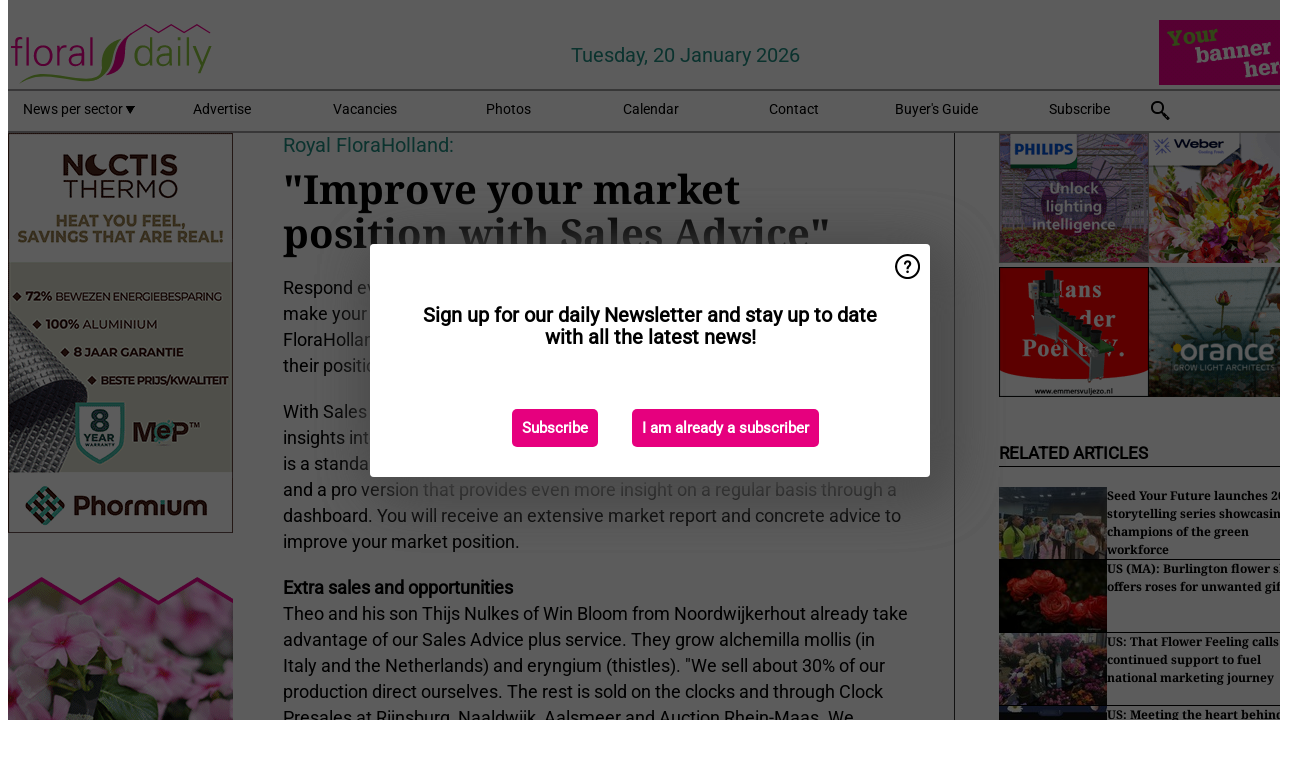

--- FILE ---
content_type: text/html; charset=utf-8
request_url: https://www.floraldaily.com/article/9259201/improve-your-market-position-with-sales-advice/
body_size: 11898
content:

<!DOCTYPE html>
<html lang="en" xmlns:og="http://ogp.me/ns#" xmlns:fb="http://www.facebook.com/2008/fbml">

<head>
    <title>&quot;Improve your market position with Sales Advice&quot;</title>
    <meta name="Description" content="&quot;Improve your market position with Sales Advice&quot;"/>

    
        
<meta charset="utf-8"/>
    <meta name="Analytics" content="UA-16654970-20"/>
    <meta name="Keywords" content="cut flowers, pot plants, cultivation, greenhouse, substrates, fertilizers, energy, crop protection, young plants, breeding, annuals and perennials, tree nursery, packaging, organic, open field, machines, market information, garden center, floristery, events, company news, retail, post harvest, logistics"/>
    <meta name="AnalyticsV4" content="G-V5SWGMBFMK"/>
    <meta name="UseNewWebsiteDesign" content="True"/>
<link rel="icon" type="image/svg+xml" href="/dist/img/fd-com/favicon.svg">
<link rel="icon" type="image/png" href="/dist/img/fd-com/favicon.png">
<link rel="stylesheet" media="screen" href="/dist/fd_com.css?v=jkcBRIDjPxXGxroOhwH9I7l5L64ewCKq0aVDsLS6JTE" />
<link rel="stylesheet" media="screen" href="/dist/styles.css?v=UaHHwoGvzSGOQqkkyMIO23DGWg_v0hHe0R67oyKmO68" />
<link rel="stylesheet" media="print" href="/dist/print.css?v=CPGkEhT1Bbxu5cliLRG5hUg28JovFGATsNQ9DcFmp1o" />


    <script async src="https://www.googletagmanager.com/gtag/js?id=G-V5SWGMBFMK"></script>
    <script type="text/javascript">
        window.dataLayer = window.dataLayer || [];

        processUserQueryParams();
        const cookies = getCookies();

        gtag('js', new Date());
        gtag('config', 'G-V5SWGMBFMK', {
            cookie_flags: 'Secure;SameSite=None',
            user_id: cookies['u'],
            user_properties: {
                custom_user_id: cookies['u'],
                sector_id: cookies['s'],
            },
        });

        function gtag() {
            window.dataLayer.push(arguments);
        }

        function getCookies() {
            return Object.fromEntries(document.cookie.split('; ').map(value => value.split(/=(.*)/s).map(decodeURIComponent)))
        }

        function processUserQueryParams() {
            const userId = parseInt(popQueryParamFromLocation('u'), 10);
            if (userId) setUserParamCookie('u', userId);

            const sectorId = parseInt(popQueryParamFromLocation('s'), 10);
            if (sectorId) setUserParamCookie('s', sectorId);
        }

        function setUserParamCookie(name, value) {
            document.cookie = `${name}=${value}; SameSite=None; Secure; path=/; max-age=604800`;
        }

        function popQueryParamFromLocation(name) {
            const {queryParams, hash} = parseQueryAndHash();

            const queryParam = queryParams.get(name);
            queryParams.delete(name);
            const url = createUrl(window.location.pathname, queryParams, hash);

            window.history.replaceState({}, document.title, url);

            return queryParam;
        }

        function parseQueryAndHash() {
            const sanitizedQueryAndHash = (window.location.search + window.location.hash)
                .replace(/[a-zA-Z]+=###[A-Z]+###/g, '')
                .split('#');

            return {
                queryParams: new URLSearchParams(sanitizedQueryAndHash[0]),
                hash: sanitizedQueryAndHash[1] ? '#' + sanitizedQueryAndHash[1] : ''
            };
        }

        function createUrl(path, queryParams, hash) {
            const queryString = queryParams.toString() ? "?" + queryParams.toString() : "";
            return path + queryString + hash;
        }
    </script>





    <script type="text/javascript">
        !(function (cfg){function e(){cfg.onInit&&cfg.onInit(n)}var x,w,D,t,E,n,C=window,O=document,b=C.location,q="script",I="ingestionendpoint",L="disableExceptionTracking",j="ai.device.";"instrumentationKey"[x="toLowerCase"](),w="crossOrigin",D="POST",t="appInsightsSDK",E=cfg.name||"appInsights",(cfg.name||C[t])&&(C[t]=E),n=C[E]||function(g){var f=!1,m=!1,h={initialize:!0,queue:[],sv:"8",version:2,config:g};function v(e,t){var n={},i="Browser";function a(e){e=""+e;return 1===e.length?"0"+e:e}return n[j+"id"]=i[x](),n[j+"type"]=i,n["ai.operation.name"]=b&&b.pathname||"_unknown_",n["ai.internal.sdkVersion"]="javascript:snippet_"+(h.sv||h.version),{time:(i=new Date).getUTCFullYear()+"-"+a(1+i.getUTCMonth())+"-"+a(i.getUTCDate())+"T"+a(i.getUTCHours())+":"+a(i.getUTCMinutes())+":"+a(i.getUTCSeconds())+"."+(i.getUTCMilliseconds()/1e3).toFixed(3).slice(2,5)+"Z",iKey:e,name:"Microsoft.ApplicationInsights."+e.replace(/-/g,"")+"."+t,sampleRate:100,tags:n,data:{baseData:{ver:2}},ver:undefined,seq:"1",aiDataContract:undefined}}var n,i,t,a,y=-1,T=0,S=["js.monitor.azure.com","js.cdn.applicationinsights.io","js.cdn.monitor.azure.com","js0.cdn.applicationinsights.io","js0.cdn.monitor.azure.com","js2.cdn.applicationinsights.io","js2.cdn.monitor.azure.com","az416426.vo.msecnd.net"],o=g.url||cfg.src,r=function(){return s(o,null)};function s(d,t){if((n=navigator)&&(~(n=(n.userAgent||"").toLowerCase()).indexOf("msie")||~n.indexOf("trident/"))&&~d.indexOf("ai.3")&&(d=d.replace(/(\/)(ai\.3\.)([^\d]*)$/,function(e,t,n){return t+"ai.2"+n})),!1!==cfg.cr)for(var e=0;e<S.length;e++)if(0<d.indexOf(S[e])){y=e;break}var n,i=function(e){var a,t,n,i,o,r,s,c,u,l;h.queue=[],m||(0<=y&&T+1<S.length?(a=(y+T+1)%S.length,p(d.replace(/^(.*\/\/)([\w\.]*)(\/.*)$/,function(e,t,n,i){return t+S[a]+i})),T+=1):(f=m=!0,s=d,!0!==cfg.dle&&(c=(t=function(){var e,t={},n=g.connectionString;if(n)for(var i=n.split(";"),a=0;a<i.length;a++){var o=i[a].split("=");2===o.length&&(t[o[0][x]()]=o[1])}return t[I]||(e=(n=t.endpointsuffix)?t.location:null,t[I]="https://"+(e?e+".":"")+"dc."+(n||"services.visualstudio.com")),t}()).instrumentationkey||g.instrumentationKey||"",t=(t=(t=t[I])&&"/"===t.slice(-1)?t.slice(0,-1):t)?t+"/v2/track":g.endpointUrl,t=g.userOverrideEndpointUrl||t,(n=[]).push((i="SDK LOAD Failure: Failed to load Application Insights SDK script (See stack for details)",o=s,u=t,(l=(r=v(c,"Exception")).data).baseType="ExceptionData",l.baseData.exceptions=[{typeName:"SDKLoadFailed",message:i.replace(/\./g,"-"),hasFullStack:!1,stack:i+"\nSnippet failed to load ["+o+"] -- Telemetry is disabled\nHelp Link: https://go.microsoft.com/fwlink/?linkid=2128109\nHost: "+(b&&b.pathname||"_unknown_")+"\nEndpoint: "+u,parsedStack:[]}],r)),n.push((l=s,i=t,(u=(o=v(c,"Message")).data).baseType="MessageData",(r=u.baseData).message='AI (Internal): 99 message:"'+("SDK LOAD Failure: Failed to load Application Insights SDK script (See stack for details) ("+l+")").replace(/\"/g,"")+'"',r.properties={endpoint:i},o)),s=n,c=t,JSON&&((u=C.fetch)&&!cfg.useXhr?u(c,{method:D,body:JSON.stringify(s),mode:"cors"}):XMLHttpRequest&&((l=new XMLHttpRequest).open(D,c),l.setRequestHeader("Content-type","application/json"),l.send(JSON.stringify(s)))))))},a=function(e,t){m||setTimeout(function(){!t&&h.core||i()},500),f=!1},p=function(e){var n=O.createElement(q),e=(n.src=e,t&&(n.integrity=t),n.setAttribute("data-ai-name",E),cfg[w]);return!e&&""!==e||"undefined"==n[w]||(n[w]=e),n.onload=a,n.onerror=i,n.onreadystatechange=function(e,t){"loaded"!==n.readyState&&"complete"!==n.readyState||a(0,t)},cfg.ld&&cfg.ld<0?O.getElementsByTagName("head")[0].appendChild(n):setTimeout(function(){O.getElementsByTagName(q)[0].parentNode.appendChild(n)},cfg.ld||0),n};p(d)}cfg.sri&&(n=o.match(/^((http[s]?:\/\/.*\/)\w+(\.\d+){1,5})\.(([\w]+\.){0,2}js)$/))&&6===n.length?(d="".concat(n[1],".integrity.json"),i="@".concat(n[4]),l=window.fetch,t=function(e){if(!e.ext||!e.ext[i]||!e.ext[i].file)throw Error("Error Loading JSON response");var t=e.ext[i].integrity||null;s(o=n[2]+e.ext[i].file,t)},l&&!cfg.useXhr?l(d,{method:"GET",mode:"cors"}).then(function(e){return e.json()["catch"](function(){return{}})}).then(t)["catch"](r):XMLHttpRequest&&((a=new XMLHttpRequest).open("GET",d),a.onreadystatechange=function(){if(a.readyState===XMLHttpRequest.DONE)if(200===a.status)try{t(JSON.parse(a.responseText))}catch(e){r()}else r()},a.send())):o&&r();try{h.cookie=O.cookie}catch(k){}function e(e){for(;e.length;)!function(t){h[t]=function(){var e=arguments;f||h.queue.push(function(){h[t].apply(h,e)})}}(e.pop())}var c,u,l="track",d="TrackPage",p="TrackEvent",l=(e([l+"Event",l+"PageView",l+"Exception",l+"Trace",l+"DependencyData",l+"Metric",l+"PageViewPerformance","start"+d,"stop"+d,"start"+p,"stop"+p,"addTelemetryInitializer","setAuthenticatedUserContext","clearAuthenticatedUserContext","flush"]),h.SeverityLevel={Verbose:0,Information:1,Warning:2,Error:3,Critical:4},(g.extensionConfig||{}).ApplicationInsightsAnalytics||{});return!0!==g[L]&&!0!==l[L]&&(e(["_"+(c="onerror")]),u=C[c],C[c]=function(e,t,n,i,a){var o=u&&u(e,t,n,i,a);return!0!==o&&h["_"+c]({message:e,url:t,lineNumber:n,columnNumber:i,error:a,evt:C.event}),o},g.autoExceptionInstrumented=!0),h}(cfg.cfg),(C[E]=n).queue&&0===n.queue.length?(n.queue.push(e),n.trackPageView({})):e();})({
            src: "https://js.monitor.azure.com/scripts/b/ai.3.gbl.min.js",
            crossOrigin: "anonymous", 
            cfg: { 
                connectionString: "InstrumentationKey=ead8f278-3e59-48fa-8465-6896114d0cbc;IngestionEndpoint=https://westeurope-1.in.applicationinsights.azure.com/;LiveEndpoint=https://westeurope.livediagnostics.monitor.azure.com/"
            }
        });
    </script>


    <meta name="shareaholic:site_id" content="5eed3cfb2d87f1869a1e780a8a69260d"/>
    <meta name="shareaholic:app_id" content="33127742"/>
    <script async src="https://cdn.shareaholic.net/assets/pub/shareaholic.js"></script>

<script defer src="//www.google.com/recaptcha/api.js?render=explicit"></script>
<script async src="//platform.twitter.com/widgets.js" charset="utf-8"></script>

<script defer type="text/javascript" src="/dist/app.js?v=npewq5fMFsTQ4VUtsXWitQZgSKeDKuf-IEZkRC3_nkc"></script>
    

    
    
<link rel="canonical" href="https://www.floraldaily.com/article/9259201/improve-your-market-position-with-sales-advice/">

<!-- For Facebook -->
<meta property="og:title" content="&quot;Improve your market position with Sales Advice&quot;"/>
<meta property="og:description" content="Respond even better to the wishes of your customers and consumers. You can make your commercial ambitions reality with the auxiliary services of Royal FloraHolland. The keyword is insight.&#x2026;"/>
    <meta property="og:image" content="https://www.floraldaily.com/remote/https/agfstorage.blob.core.windows.net/misc/FD_com/2020/10/15/sales.jpg?preset=OgImage"/>
    <meta name="thumbnail" content="https://www.floraldaily.com/remote/https/agfstorage.blob.core.windows.net/misc/FD_com/2020/10/15/sales.jpg?preset=OgImage"/>
<meta property="og:type" content="article"/>
<meta property="og:url" content="https://www.floraldaily.com/article/9259201/improve-your-market-position-with-sales-advice/"/>

<!-- For Twitter -->
<meta name="twitter:card" content="summary"/>
<meta name="twitter:title" content="&quot;Improve your market position with Sales Advice&quot;"/>
<meta name="twitter:description" content="Respond even better to the wishes of your customers and consumers. You can make your commercial ambitions reality with the auxiliary services of Royal FloraHolland. The keyword is insight.&#x2026;"/>
    <meta name="twitter:image" content="ImageViewModel { Path = https://agfstorage.blob.core.windows.net/misc/FD_com/2020/10/15/sales.jpg, Photographer = , IsExpired = False, Type = Other }"/>


</head>

<body class="article-page">

    
<style>
.popupContent > p {
    padding-bottom:50px;
    font-size:20px;
    font-weight:bold;
    line-height:110%;
}

.popupContent > a {
    padding:10px;
    margin-left:30px;
    font-size: 15px;
}

.button {
    background: #e6007e;
    padding: 15px;
    text-align: center;
    border-radius: 5px;
    color: white;
    font-weight: bold;
}

.grey_background{
    background:rgba(0,0,0,.4);
    cursor:pointer;
    display:none;
    height:100%;
    position:fixed;
    text-align:center;
    top:0;
    width:100%;
    z-index:10000;
}
.grey_background .helper{
    display:inline-block;
    height:100%;
    vertical-align:middle;
}
.grey_background > div {
    background-color: #fff;
    box-shadow: 10px 10px 60px #555;
    display: inline-block;
    height: auto;
    max-width: 560px;
    min-height: 150px;
    vertical-align: middle;
    width: 60%;
    position: relative;
    border-radius: 4px;
    padding: 40px 5%;
}
.popupCloseButton {
    border-radius: 30px;
    cursor: pointer;
    display: inline-block;
    font-family: arial;
    font-weight: bold;
    position: absolute;
    top: 0px;
    right: 0px;
    font-size: 20px;
    line-height: 30px;
    width: 30px;
    height: 30px;
    text-align: center;
}
.popupCloseButton:hover {
    background-color: #ccc;
}
</style>

<div class="grey_background">
    <span class="helper"></span>
    <div style="padding:0;">
	<img width="25" class="popup-info icss icss-question" src="https://agfstorage.blob.core.windows.net/misc/question-icon-smaller.png" style="float:right;width:25px;padding:10px">
	<div class="popupContent" style="padding:40px;">
        <p>Sign up for our daily Newsletter and stay up to date with all the latest news!</p>
        <a class="yes_subscribe button" href="/subscribe/">Subscribe</a>
        <a class="yes_subscribe button">I am already a subscriber</a>
		<p class="popup-info-text" style="display:none;font-size:13px;color:red;padding:20px 0 0 0;">You are receiving this pop-up because this is the first time you are visiting our site. If you keep getting this message, please enable cookies in your browser.</p>
    </div>
	</div>
</div>

        <div class="ad_block_warning">
    <span class="helper"></span>
	<div class="ad_block_container">
		<div class="ad_block_content">
			<p>You are using software which is blocking our advertisements (adblocker).</p>
<p>As we provide the news for free, we are relying on revenues from our banners. So please disable your adblocker and reload the page to continue using this site.<br>Thanks!</p>
			<p>
				<a class="gelink" href="https://www.softwarehow.com/disable-adblock/">Click here for a guide on disabling your adblocker.</a>
			</p>
	    </div>
	</div>
</div>

    <div class="grey_background">
    <span class="helper"></span>
    <div style="padding:0;">
        <img width="25" class="popup-info icss icss-question" src="/dist/img/question-icon-smaller.png" style="float:right;width:25px;padding:10px" alt=""/>
        <div class="popupContent" style="padding:40px;">
            <p>Sign up for our daily Newsletter and stay up to date with all the latest news!</p>
            <a class="yes_subscribe button" href="/subscribe/">Subscribe</a>
            <a class="yes_subscribe button">I am already a subscriber</a>
            <p class="popup-info-text" style="display:none;font-size:13px;color:red;padding:20px 0 0 0;">You are receiving this pop-up because this is the first time you are visiting our site. If you keep getting this message, please enable cookies in your browser.</p>
        </div>
    </div>
</div>


<div class="container">
    
        
<header class="site-header">
    <input type="hidden" id="block-ad-blockers" value="True"/>


    <section class="logo-row">
        <a class="logo" href="/">
            <img src="/dist/img/fd-com/logo.svg" alt=""/>
        </a>

        <time class="date" data-date="2026-01-21T00:00:01">
            Tuesday, 20 January 2026
        </time>

        
    <aside class="banners cycle cycle5" data-cycle-delay="10000">
        <ul>
                <li>
                    
<a class="banner" href="/click/46204/?utm_medium=website" rel="nofollow noopener" target="_blank">
    <img alt="" src="https://www.floraldaily.com/remote/https/agfstorage.blob.core.windows.net/misc/AGF_nl/nieuws/gif-jpg/Floraldaily_bannerplaats_2106A.gif?preset=HeaderBannerSmall" srcset="https://www.floraldaily.com/remote/https/agfstorage.blob.core.windows.net/misc/AGF_nl/nieuws/gif-jpg/Floraldaily_bannerplaats_2106A.gif?preset=HeaderBannerSmall 150w,https://www.floraldaily.com/remote/https/agfstorage.blob.core.windows.net/misc/AGF_nl/nieuws/gif-jpg/Floraldaily_bannerplaats_2106A.gif?preset=HeaderBannerMedium 225w,https://www.floraldaily.com/remote/https/agfstorage.blob.core.windows.net/misc/AGF_nl/nieuws/gif-jpg/Floraldaily_bannerplaats_2106A.gif?preset=HeaderBannerBig 300w" sizes="150px" />
</a>
                </li>
        </ul>

    </aside>

    </section>


    <nav class="main-navbar">
        <ul>
                    <li>
                        <a href="/">
                            News per sector <i class="icss-triangle small rot180"></i>
                        </a>
                        <div class="dropdown">
                            <h2>Sectors</h2>
                            <ul>
                                    <li>
                                        <a href="/sector/682/annuals-and-perennials/">Annuals and Perennials</a>
                                    </li>
                                    <li>
                                        <a href="/sector/681/breeding/">Breeding</a>
                                    </li>
                                    <li>
                                        <a href="/sector/1843/cartoons/">Cartoons</a>
                                    </li>
                                    <li>
                                        <a href="/sector/694/company-news/">Company news</a>
                                    </li>
                                    <li>
                                        <a href="/sector/679/crop-protection/">Crop protection</a>
                                    </li>
                                    <li>
                                        <a href="/sector/672/cultivation/">Cultivation</a>
                                    </li>
                                    <li>
                                        <a href="/sector/670/cut-flowers/">Cut flowers</a>
                                    </li>
                                    <li>
                                        <a href="/sector/1947/education-and-research/">Education and research</a>
                                    </li>
                                    <li>
                                        <a href="/sector/678/energy/">Energy</a>
                                    </li>
                                    <li>
                                        <a href="/sector/693/events/">Events</a>
                                    </li>
                                    <li>
                                        <a href="/sector/677/fertilizers/">Fertilizers</a>
                                    </li>
                                    <li>
                                        <a href="/sector/692/floristry/">Floristry</a>
                                    </li>
                                    <li>
                                        <a href="/sector/691/garden-center-retail/">Garden center &amp; retail</a>
                                    </li>
                                    <li>
                                        <a href="/sector/673/greenhouse/">Greenhouse</a>
                                    </li>
                                    <li>
                                        <a href="/sector/675/grower-in-the-spotlight/">Grower in the spotlight</a>
                                    </li>
                                    <li>
                                        <a href="/sector/2033/labour-automation/">Labour &amp; automation</a>
                                    </li>
                                    <li>
                                        <a href="/sector/1995/lighting/">Lighting</a>
                                    </li>
                                    <li>
                                        <a href="/sector/698/logistics/">Logistics</a>
                                    </li>
                                    <li>
                                        <a href="/sector/689/machines/">Machines</a>
                                    </li>
                                    <li>
                                        <a href="/sector/2034/management-info/">Management info</a>
                                    </li>
                                    <li>
                                        <a href="/sector/690/market-information/">Market information</a>
                                    </li>
                                    <li>
                                        <a href="/sector/688/marketing/">Marketing</a>
                                    </li>
                                    <li>
                                        <a href="/sector/687/novelties/">Novelties</a>
                                    </li>
                                    <li>
                                        <a href="/sector/686/open-field/">Open field</a>
                                    </li>
                                    <li>
                                        <a href="/sector/685/organic/">Organic</a>
                                    </li>
                                    <li>
                                        <a href="/sector/684/packaging/">Packaging</a>
                                    </li>
                                    <li>
                                        <a href="/sector/1940/post-harvest/">Post-harvest</a>
                                    </li>
                                    <li>
                                        <a href="/sector/671/pot-plants/">Pot plants</a>
                                    </li>
                                    <li>
                                        <a href="/sector/2042/special-packaging/">Special Packaging</a>
                                    </li>
                                    <li>
                                        <a href="/sector/676/substrates/">Substrates</a>
                                    </li>
                                    <li>
                                        <a href="/sector/1994/supplies/">Supplies</a>
                                    </li>
                                    <li>
                                        <a href="/sector/674/technique/">Technique</a>
                                    </li>
                                    <li>
                                        <a href="/sector/695/today-on-social-media/">Today on social media</a>
                                    </li>
                                    <li>
                                        <a href="/sector/669/trade-shows/">Trade Shows</a>
                                    </li>
                                    <li>
                                        <a href="/sector/680/young-plants/">Young plants</a>
                                    </li>
                            </ul>
                        </div>
                    </li>
                    <li>
                        <a href="/content/advertise/">Advertise</a>
                    </li>
                    <li>
                        <a href="/vacancies/">Vacancies</a>
                    </li>
                    <li>
                        <a href="/photos/">Photos</a>
                    </li>
                    <li>
                        <a href="/calendar/">Calendar</a>
                    </li>
                    <li>
                        <a href="/content/contact/">Contact</a>
                    </li>
                    <li>
                        <a href="/content/buyers-guide/">Buyer&#x27;s Guide</a>
                    </li>
                    <li>
                        <a href="/subscribe/">Subscribe</a>
                    </li>
            <li>
                <a href="/archive/">
                    <i class="icss-search"></i>
                </a>
            </li>
        </ul>
    </nav>
</header>
    

    <div class="row">
            <aside class="left-sidebar">
                
                
                    
        
<a class="banner" href="/click/67385/?utm_medium=website" rel="nofollow noopener" target="_blank">
    <img alt="" src="https://www.floraldaily.com/remote/https/agfstorage.blob.core.windows.net/banners/10711/ntnl.gif?preset=SidebarLeftBannerSmall" srcset="https://www.floraldaily.com/remote/https/agfstorage.blob.core.windows.net/banners/10711/ntnl.gif?preset=SidebarLeftBannerSmall 225w,https://www.floraldaily.com/remote/https/agfstorage.blob.core.windows.net/banners/10711/ntnl.gif?preset=SidebarLeftBannerMedium 338w,https://www.floraldaily.com/remote/https/agfstorage.blob.core.windows.net/banners/10711/ntnl.gif?preset=SidebarLeftBannerBig 450w" sizes="225px" />
</a>
        
<a class="banner" href="/click/33044/?utm_medium=website" rel="nofollow noopener" target="_blank">
    <img alt="" src="https://www.floraldaily.com/remote/https/agfstorage.blob.core.windows.net/misc/HD_com/b/website/FloralDaily_225x400.gif?preset=SidebarLeftBannerSmall" srcset="https://www.floraldaily.com/remote/https/agfstorage.blob.core.windows.net/misc/HD_com/b/website/FloralDaily_225x400.gif?preset=SidebarLeftBannerSmall 225w,https://www.floraldaily.com/remote/https/agfstorage.blob.core.windows.net/misc/HD_com/b/website/FloralDaily_225x400.gif?preset=SidebarLeftBannerMedium 338w,https://www.floraldaily.com/remote/https/agfstorage.blob.core.windows.net/misc/HD_com/b/website/FloralDaily_225x400.gif?preset=SidebarLeftBannerBig 450w" sizes="225px" />
</a>
        
    
<section>
    <h2>Announcements</h2>
    <ul>
            <li>
                <a href="/subscribe/">Click here to receive this news directly in your inbox</a>
            </li>
        <li>
                <a href="https://www.facebook.com/FloralDaily-1637481286540616" target="_blank">
                    <img alt="Facebook" src="/dist/img/facebook.png">
                </a>
                <a href="http://www.twitter.com/floraldaily" target="_blank">
                    <img alt="Twitter" src="/dist/img/twitter.png">
                </a>
                <a href="https://www.floraldaily.com/rss.xml/" target="_blank">
                    <img alt="Rss" src="/dist/img/rss.png">
                </a>
        </li>
    </ul>
</section>

        
    
<section>
    <h2>Download Our App</h2>

    <ul>
        <li>
            <a href="https://play.google.com/store/apps/details?id=com.freshpublishers" target="_blank">
                <img alt="Download FreshPublishers on Google Play" class="app-download"
                     src="https://agfstorage.blob.core.windows.net/misc/App/EN/android.svg">
            </a>
        </li>
        <li>
            <a href="https://apps.apple.com/app/freshpublishers-com/id6743702508" target="_blank">
                <img alt="Download FreshPublishers on the App Store" class="app-download"
                     src="https://agfstorage.blob.core.windows.net/misc/App/EN/ios.svg">
            </a>
        </li>
    </ul>
</section>

        
    

    <section>
        <h2>
            Job Board
            <a href="/Vacancies">&#x2192; See More</a>
        </h2>

        <ul>
                <li>
                        <a href="/vacancy/14289/sales-manager-europe-division-focus-on-eastern-european-countries/">Sales Manager (Europe Division &#x2013; Focus on Eastern European countries)</a>
                </li>
                <li>
                        <a href="/vacancy/14288/sales-manager-europe-division-focus-on-the-scandinavian-markets/">Sales Manager (Europe Division &#x2013; Focus on the Scandinavian Markets)</a>
                </li>
                <li>
                        <a href="/vacancy/14263/trader-fruits/">Trader Fruits</a>
                </li>
                <li>
                        <a href="/vacancy/14261/lead-horticulturalist-jordan-station-on-fulltime/">Lead Horticulturalist Jordan Station, ON, Fulltime</a>
                </li>
                <li>
                        <a href="/vacancy/14240/rose-cultivation-specialist/">Rose Cultivation Specialist</a>
                </li>
                <li>
                        <a href="/vacancy/14239/operations-manager/">Operations Manager</a>
                </li>
                <li>
                        <a href="/vacancy/14238/teamleider-teelt-32-36-uur/">Teamleider teelt (32-36 uur)</a>
                </li>
        </ul>
    </section>


        
    <div data-ajax-widget-url="/widget/top/1056/"></div>

        
    <div data-ajax-widget-url="/widget/top/1055/"></div>

        
    <div data-ajax-widget-url="/widget/rates/1054/"></div>

        
<section>
    <h2>Funny</h2>
    <a href="/article/9794805/trust-me/">Trust me!</a>
</section>

                
            </aside>
        


<main class="content" itemscope itemtype="http://schema.org/Article">

    


    <article class="full-article">
        <meta itemscope itemprop="mainEntityOfPage" itemType="https://schema.org/WebPage"
              itemid="article/9259201/improve-your-market-position-with-sales-advice"/>
        <meta itemprop="dateModified" content="2020-10-22T12:43:00.0000000"/>
        <meta itemprop="isFamilyFriendly" content="True"/>
            <div itemprop="image" itemscope itemtype="https://schema.org/ImageObject">
                <meta itemprop="url" content="ImageViewModel { Path = https://agfstorage.blob.core.windows.net/misc/FD_com/2020/10/15/sales.jpg, Photographer = , IsExpired = False, Type = Other }"/>
            </div>
        <link rel="canonical" href="https://www.floraldaily.com/article/9259201/improve-your-market-position-with-sales-advice/"/>

        <header>
                <div class="sub-title" itemprop="alternativeHeadline">Royal FloraHolland:</div>
            <h1 itemprop="name headline">&quot;Improve your market position with Sales Advice&quot;</h1>
        </header>


        <main itemprop="articleBody">
            <p>Respond even better to the wishes of your customers and consumers. You can make your commercial ambitions reality with the auxiliary services of Royal FloraHolland. The keyword is insight. Sales Advice offers growers insight into their position on the Royal FloraHolland marketplace.</p>
<p>With Sales Advice, a product manager of Royal FloraHolland will translate the insights into possible improvements and discusses this with the grower. There is a standard version, a plus version with extra time for more targeted advice and a pro version that provides even more insight on a regular basis through a dashboard. You will receive an extensive market report and concrete advice to improve your market position.</p>
<p><strong>Extra sales and opportunities</strong><br>Theo and his son Thijs Nulkes of Win Bloom from Noordwijkerhout already take advantage of our Sales Advice plus service. They grow alchemilla mollis (in Italy and the Netherlands) and eryngium (thistles). "We sell about 30% of our production direct ourselves. The rest is sold on the clocks and through Clock Presales at Rijnsburg, Naaldwijk, Aalsmeer and Auction Rhein-Maas. We receive information to strengthen our sales at the three locations of Royal FloraHolland and we also receive advice from Paul Borsboom of Royal FloraHolland. He tells us about the kind of market opportunities available to us to generate extra sales, and points us in the direction of opportunity in new market segments like social media. I'm not really into Facebook myself, but my son Thijs is 20 and he likes that kind of thing. Believe it or not, we are actually getting likes on Facebook! The service definitely yields profit if you are willing to put in the time and energy to take advantage of new market opportunities. Paul really coaches us to focus and stay alert."</p>
<p>Source: <a href="https://www.royalfloraholland.com/en/news-2020/week-42/improve-your-market-position-with-sales-advice" target="_blank" rel="noopener">Royal FloraHolland</a></p>
        </main>

        <footer>

            Publication date:
            <time datetime="2020-10-22T12:43:00.0000000" itemprop="datePublished">
                Thu 22 Oct 2020
            </time>
            <br>


            <div itemprop="publisher" itemscope itemtype="https://schema.org/Organization">
                <meta itemprop="name" content="FloralDaily.com"/>
                <div itemprop="logo" itemscope itemtype="https://schema.org/ImageObject">
                    <meta itemprop="url" content="/dist/img/fd-com/logo.svg"/>
                </div>
            </div>
        </footer>

        


        
    <div class="shareaholic-canvas" data-app="share_buttons" data-app-id="33127742"></div>

    </article>

        

<div class="related-articles-below-article">
    <h2>Related Articles
        <a href="/sector/688/marketing">&#x2192; See More</a>
    </h2>

    <ul class="list">
            
<li>
    <a href="/article/9800607/seed-your-future-launches-2026-storytelling-series-showcasing-champions-of-the-green-workforce/" draggable="false">
        <article>
                <img alt="" src="https://www.floraldaily.com/remote/https/agfstorage.blob.core.windows.net/misc/HD_com/2025/07/21/11.jpg?preset=SidebarArticleSmall" srcset="https://www.floraldaily.com/remote/https/agfstorage.blob.core.windows.net/misc/HD_com/2025/07/21/11.jpg?preset=SidebarArticleSmall 108w,https://www.floraldaily.com/remote/https/agfstorage.blob.core.windows.net/misc/HD_com/2025/07/21/11.jpg?preset=SidebarArticleMedium 216w,https://www.floraldaily.com/remote/https/agfstorage.blob.core.windows.net/misc/HD_com/2025/07/21/11.jpg?preset=SidebarArticleBig 324w" sizes="108px" />
            <h3>Seed Your Future launches 2026 storytelling series showcasing champions of the green workforce</h3>
        </article>
    </a>
</li>
            
<li>
    <a href="/article/9799412/us-ma-burlington-flower-shop-offers-roses-for-unwanted-gifts/" draggable="false">
        <article>
                <img alt="" src="https://www.floraldaily.com/remote/https/agfstorage.blob.core.windows.net/misc/GN_nl/2025/10/01/roseflower.jpeg?preset=SidebarArticleSmall" srcset="https://www.floraldaily.com/remote/https/agfstorage.blob.core.windows.net/misc/GN_nl/2025/10/01/roseflower.jpeg?preset=SidebarArticleSmall 108w,https://www.floraldaily.com/remote/https/agfstorage.blob.core.windows.net/misc/GN_nl/2025/10/01/roseflower.jpeg?preset=SidebarArticleMedium 216w,https://www.floraldaily.com/remote/https/agfstorage.blob.core.windows.net/misc/GN_nl/2025/10/01/roseflower.jpeg?preset=SidebarArticleBig 324w" sizes="108px" />
            <h3>US (MA): Burlington flower shop offers roses for unwanted gifts</h3>
        </article>
    </a>
</li>
            
<li>
    <a href="/article/9798720/us-that-flower-feeling-calls-for-continued-support-to-fuel-national-marketing-journey/" draggable="false">
        <article>
                <img alt="" src="https://www.floraldaily.com/remote/https/agfstorage.blob.core.windows.net/misc/HD_com/2024/01/09/bouquets.jpg?preset=SidebarArticleSmall" srcset="https://www.floraldaily.com/remote/https/agfstorage.blob.core.windows.net/misc/HD_com/2024/01/09/bouquets.jpg?preset=SidebarArticleSmall 108w,https://www.floraldaily.com/remote/https/agfstorage.blob.core.windows.net/misc/HD_com/2024/01/09/bouquets.jpg?preset=SidebarArticleMedium 216w,https://www.floraldaily.com/remote/https/agfstorage.blob.core.windows.net/misc/HD_com/2024/01/09/bouquets.jpg?preset=SidebarArticleBig 324w" sizes="108px" />
            <h3>US: That Flower Feeling calls for continued support to fuel national marketing journey</h3>
        </article>
    </a>
</li>
            
<li>
    <a href="/article/9793183/us-meeting-the-heart-behind-the-marketer-of-the-year/" draggable="false">
        <article>
                <img alt="" src="https://www.floraldaily.com/remote/https/agfstorage.blob.core.windows.net/misc/FD_com/2025/12/10/TBS.jpg?preset=SidebarArticleSmall" srcset="https://www.floraldaily.com/remote/https/agfstorage.blob.core.windows.net/misc/FD_com/2025/12/10/TBS.jpg?preset=SidebarArticleSmall 108w,https://www.floraldaily.com/remote/https/agfstorage.blob.core.windows.net/misc/FD_com/2025/12/10/TBS.jpg?preset=SidebarArticleMedium 216w,https://www.floraldaily.com/remote/https/agfstorage.blob.core.windows.net/misc/FD_com/2025/12/10/TBS.jpg?preset=SidebarArticleBig 324w" sizes="108px" />
            <h3>US: Meeting the heart behind the Marketer of the Year</h3>
        </article>
    </a>
</li>
            
<li>
    <a href="/article/9788503/nl-poinsettia-prominently-featured-at-consumer-fairs/" draggable="false">
        <article>
                <img alt="" src="https://www.floraldaily.com/remote/https/agfstorage.blob.core.windows.net/misc/BP_nl/2025/11/25/SFE2025_BE_LibelleWinterFair3.jpg?preset=SidebarArticleSmall" srcset="https://www.floraldaily.com/remote/https/agfstorage.blob.core.windows.net/misc/BP_nl/2025/11/25/SFE2025_BE_LibelleWinterFair3.jpg?preset=SidebarArticleSmall 108w,https://www.floraldaily.com/remote/https/agfstorage.blob.core.windows.net/misc/BP_nl/2025/11/25/SFE2025_BE_LibelleWinterFair3.jpg?preset=SidebarArticleMedium 216w,https://www.floraldaily.com/remote/https/agfstorage.blob.core.windows.net/misc/BP_nl/2025/11/25/SFE2025_BE_LibelleWinterFair3.jpg?preset=SidebarArticleBig 324w" sizes="108px" />
            <h3>NL: Poinsettia prominently featured at consumer fairs</h3>
        </article>
    </a>
</li>
            
<li>
    <a href="/article/9786460/beyond-the-rose-campaign-showcases-california-grown-flowers/" draggable="false">
        <article>
                <img alt="" src="https://www.floraldaily.com/remote/https/agfstorage.blob.core.windows.net/misc/FD_com/2025/01/17/Mellano1.jpg?preset=SidebarArticleSmall" srcset="https://www.floraldaily.com/remote/https/agfstorage.blob.core.windows.net/misc/FD_com/2025/01/17/Mellano1.jpg?preset=SidebarArticleSmall 108w,https://www.floraldaily.com/remote/https/agfstorage.blob.core.windows.net/misc/FD_com/2025/01/17/Mellano1.jpg?preset=SidebarArticleMedium 216w,https://www.floraldaily.com/remote/https/agfstorage.blob.core.windows.net/misc/FD_com/2025/01/17/Mellano1.jpg?preset=SidebarArticleBig 324w" sizes="108px" />
            <h3>&quot;Beyond the Rose&#x201D; campaign showcases California-grown flowers</h3>
        </article>
    </a>
</li>
            
<li>
    <a href="/article/9785143/new-campaign-aims-to-reframe-flowers-as-an-everyday-essential/" draggable="false">
        <article>
                <img alt="" src="https://www.floraldaily.com/remote/https/agfstorage.blob.core.windows.net/misc/FD_com/2025/10/08/chrysanthemumwhite.jpg?preset=SidebarArticleSmall" srcset="https://www.floraldaily.com/remote/https/agfstorage.blob.core.windows.net/misc/FD_com/2025/10/08/chrysanthemumwhite.jpg?preset=SidebarArticleSmall 108w,https://www.floraldaily.com/remote/https/agfstorage.blob.core.windows.net/misc/FD_com/2025/10/08/chrysanthemumwhite.jpg?preset=SidebarArticleMedium 216w,https://www.floraldaily.com/remote/https/agfstorage.blob.core.windows.net/misc/FD_com/2025/10/08/chrysanthemumwhite.jpg?preset=SidebarArticleBig 324w" sizes="108px" />
            <h3>New campaign aims to reframe flowers as an everyday essential</h3>
        </article>
    </a>
</li>
            
<li>
    <a href="/article/9779239/us-new-video-highlights-the-power-and-strength-of-the-floral-community/" draggable="false">
        <article>
                <img alt="" src="https://www.floraldaily.com/remote/https/agfstorage.blob.core.windows.net/misc/VFD_com/2025/03/28/dreamstime_m_102456716.jpg?preset=SidebarArticleSmall" srcset="https://www.floraldaily.com/remote/https/agfstorage.blob.core.windows.net/misc/VFD_com/2025/03/28/dreamstime_m_102456716.jpg?preset=SidebarArticleSmall 108w,https://www.floraldaily.com/remote/https/agfstorage.blob.core.windows.net/misc/VFD_com/2025/03/28/dreamstime_m_102456716.jpg?preset=SidebarArticleMedium 216w,https://www.floraldaily.com/remote/https/agfstorage.blob.core.windows.net/misc/VFD_com/2025/03/28/dreamstime_m_102456716.jpg?preset=SidebarArticleBig 324w" sizes="108px" />
            <h3>US: &quot;New video highlights the power and strength of the floral community&quot;</h3>
        </article>
    </a>
</li>
            
<li>
    <a href="/article/9777723/uk-september-figures-show-strong-start-to-christmas-sales/" draggable="false">
        <article>
                <img alt="" src="https://www.floraldaily.com/remote/https/agfstorage.blob.core.windows.net/misc/FD_com/2025/10/23/GCA.jpg?preset=SidebarArticleSmall" srcset="https://www.floraldaily.com/remote/https/agfstorage.blob.core.windows.net/misc/FD_com/2025/10/23/GCA.jpg?preset=SidebarArticleSmall 108w,https://www.floraldaily.com/remote/https/agfstorage.blob.core.windows.net/misc/FD_com/2025/10/23/GCA.jpg?preset=SidebarArticleMedium 216w,https://www.floraldaily.com/remote/https/agfstorage.blob.core.windows.net/misc/FD_com/2025/10/23/GCA.jpg?preset=SidebarArticleBig 324w" sizes="108px" />
            <h3>UK: September figures show &#x2018;strong start to Christmas sales&#x2019;</h3>
        </article>
    </a>
</li>
            
<li>
    <a href="/article/9771050/campaign-aims-to-strengthen-network-of-local-flower-growers-in-ontario/" draggable="false">
        <article>
                <img alt="" src="https://www.floraldaily.com/remote/https/agfstorage.blob.core.windows.net/misc/FD_com/2025/10/02/FE.jpg?preset=SidebarArticleSmall" srcset="https://www.floraldaily.com/remote/https/agfstorage.blob.core.windows.net/misc/FD_com/2025/10/02/FE.jpg?preset=SidebarArticleSmall 108w,https://www.floraldaily.com/remote/https/agfstorage.blob.core.windows.net/misc/FD_com/2025/10/02/FE.jpg?preset=SidebarArticleMedium 216w,https://www.floraldaily.com/remote/https/agfstorage.blob.core.windows.net/misc/FD_com/2025/10/02/FE.jpg?preset=SidebarArticleBig 324w" sizes="108px" />
            <h3>Campaign aims to strengthen network of local flower growers in Ontario</h3>
        </article>
    </a>
</li>
    </ul>
</div>

</main>


        
    
<aside class="right-sidebar-small right-sidebar">
                
    <aside class="banners" >
        <ul>
                <li>
                    
<a class="banner" href="/click/60916/?utm_medium=website" rel="nofollow noopener" target="_blank">
    <img alt="" src="https://www.floraldaily.com/remote/https/agfstorage.blob.core.windows.net/banners/8652/2024/2240273_Signify_lock_visual_animated.gif?preset=SidebarRightGridBannerSmall" srcset="https://www.floraldaily.com/remote/https/agfstorage.blob.core.windows.net/banners/8652/2024/2240273_Signify_lock_visual_animated.gif?preset=SidebarRightGridBannerSmall 130w,https://www.floraldaily.com/remote/https/agfstorage.blob.core.windows.net/banners/8652/2024/2240273_Signify_lock_visual_animated.gif?preset=SidebarRightGridBannerMedium 195w,https://www.floraldaily.com/remote/https/agfstorage.blob.core.windows.net/banners/8652/2024/2240273_Signify_lock_visual_animated.gif?preset=SidebarRightGridBannerBig 260w" sizes="130px" />
</a>
                </li>
                <li>
                    
<a class="banner" href="/click/65205/?utm_medium=website" rel="nofollow noopener" target="_blank">
    <img alt="" src="https://www.floraldaily.com/remote/https/agfstorage.blob.core.windows.net/banners/7849/2025/LaPlazoleta_weber_1.gif?preset=SidebarRightGridBannerSmall" srcset="https://www.floraldaily.com/remote/https/agfstorage.blob.core.windows.net/banners/7849/2025/LaPlazoleta_weber_1.gif?preset=SidebarRightGridBannerSmall 130w,https://www.floraldaily.com/remote/https/agfstorage.blob.core.windows.net/banners/7849/2025/LaPlazoleta_weber_1.gif?preset=SidebarRightGridBannerMedium 195w,https://www.floraldaily.com/remote/https/agfstorage.blob.core.windows.net/banners/7849/2025/LaPlazoleta_weber_1.gif?preset=SidebarRightGridBannerBig 260w" sizes="130px" />
</a>
                </li>
                <li>
                    
<a class="banner" href="/click/58179/?utm_medium=website" rel="nofollow noopener" target="_blank">
    <img alt="" src="https://www.floraldaily.com/remote/https/agfstorage.blob.core.windows.net/banners/5297/HansPoel_EN.gif?preset=SidebarRightGridBannerSmall" srcset="https://www.floraldaily.com/remote/https/agfstorage.blob.core.windows.net/banners/5297/HansPoel_EN.gif?preset=SidebarRightGridBannerSmall 130w,https://www.floraldaily.com/remote/https/agfstorage.blob.core.windows.net/banners/5297/HansPoel_EN.gif?preset=SidebarRightGridBannerMedium 195w,https://www.floraldaily.com/remote/https/agfstorage.blob.core.windows.net/banners/5297/HansPoel_EN.gif?preset=SidebarRightGridBannerBig 260w" sizes="130px" />
</a>
                </li>
                <li>
                    
<a class="banner" href="/click/69021/?utm_medium=website" rel="nofollow noopener" target="_blank">
    <img alt="" src="https://www.floraldaily.com/remote/https/agfstorage.blob.core.windows.net/banners/9676/FD1DEF.gif?preset=SidebarRightGridBannerSmall" srcset="https://www.floraldaily.com/remote/https/agfstorage.blob.core.windows.net/banners/9676/FD1DEF.gif?preset=SidebarRightGridBannerSmall 130w,https://www.floraldaily.com/remote/https/agfstorage.blob.core.windows.net/banners/9676/FD1DEF.gif?preset=SidebarRightGridBannerMedium 195w,https://www.floraldaily.com/remote/https/agfstorage.blob.core.windows.net/banners/9676/FD1DEF.gif?preset=SidebarRightGridBannerBig 260w" sizes="130px" />
</a>
                </li>
        </ul>

    </aside>

                
<section>
    <h2>Related Articles</h2>

    <ul class="list">
            
<li>
    <a href="/article/9800607/seed-your-future-launches-2026-storytelling-series-showcasing-champions-of-the-green-workforce/" draggable="false">
        <article>
                <img alt="" src="https://www.floraldaily.com/remote/https/agfstorage.blob.core.windows.net/misc/HD_com/2025/07/21/11.jpg?preset=SidebarArticleSmall" srcset="https://www.floraldaily.com/remote/https/agfstorage.blob.core.windows.net/misc/HD_com/2025/07/21/11.jpg?preset=SidebarArticleSmall 108w,https://www.floraldaily.com/remote/https/agfstorage.blob.core.windows.net/misc/HD_com/2025/07/21/11.jpg?preset=SidebarArticleMedium 216w,https://www.floraldaily.com/remote/https/agfstorage.blob.core.windows.net/misc/HD_com/2025/07/21/11.jpg?preset=SidebarArticleBig 324w" sizes="108px" />
            <h3>Seed Your Future launches 2026 storytelling series showcasing champions of the green workforce</h3>
        </article>
    </a>
</li>
            
<li>
    <a href="/article/9799412/us-ma-burlington-flower-shop-offers-roses-for-unwanted-gifts/" draggable="false">
        <article>
                <img alt="" src="https://www.floraldaily.com/remote/https/agfstorage.blob.core.windows.net/misc/GN_nl/2025/10/01/roseflower.jpeg?preset=SidebarArticleSmall" srcset="https://www.floraldaily.com/remote/https/agfstorage.blob.core.windows.net/misc/GN_nl/2025/10/01/roseflower.jpeg?preset=SidebarArticleSmall 108w,https://www.floraldaily.com/remote/https/agfstorage.blob.core.windows.net/misc/GN_nl/2025/10/01/roseflower.jpeg?preset=SidebarArticleMedium 216w,https://www.floraldaily.com/remote/https/agfstorage.blob.core.windows.net/misc/GN_nl/2025/10/01/roseflower.jpeg?preset=SidebarArticleBig 324w" sizes="108px" />
            <h3>US (MA): Burlington flower shop offers roses for unwanted gifts</h3>
        </article>
    </a>
</li>
            
<li>
    <a href="/article/9798720/us-that-flower-feeling-calls-for-continued-support-to-fuel-national-marketing-journey/" draggable="false">
        <article>
                <img alt="" src="https://www.floraldaily.com/remote/https/agfstorage.blob.core.windows.net/misc/HD_com/2024/01/09/bouquets.jpg?preset=SidebarArticleSmall" srcset="https://www.floraldaily.com/remote/https/agfstorage.blob.core.windows.net/misc/HD_com/2024/01/09/bouquets.jpg?preset=SidebarArticleSmall 108w,https://www.floraldaily.com/remote/https/agfstorage.blob.core.windows.net/misc/HD_com/2024/01/09/bouquets.jpg?preset=SidebarArticleMedium 216w,https://www.floraldaily.com/remote/https/agfstorage.blob.core.windows.net/misc/HD_com/2024/01/09/bouquets.jpg?preset=SidebarArticleBig 324w" sizes="108px" />
            <h3>US: That Flower Feeling calls for continued support to fuel national marketing journey</h3>
        </article>
    </a>
</li>
            
<li>
    <a href="/article/9793183/us-meeting-the-heart-behind-the-marketer-of-the-year/" draggable="false">
        <article>
                <img alt="" src="https://www.floraldaily.com/remote/https/agfstorage.blob.core.windows.net/misc/FD_com/2025/12/10/TBS.jpg?preset=SidebarArticleSmall" srcset="https://www.floraldaily.com/remote/https/agfstorage.blob.core.windows.net/misc/FD_com/2025/12/10/TBS.jpg?preset=SidebarArticleSmall 108w,https://www.floraldaily.com/remote/https/agfstorage.blob.core.windows.net/misc/FD_com/2025/12/10/TBS.jpg?preset=SidebarArticleMedium 216w,https://www.floraldaily.com/remote/https/agfstorage.blob.core.windows.net/misc/FD_com/2025/12/10/TBS.jpg?preset=SidebarArticleBig 324w" sizes="108px" />
            <h3>US: Meeting the heart behind the Marketer of the Year</h3>
        </article>
    </a>
</li>
            
<li>
    <a href="/article/9788503/nl-poinsettia-prominently-featured-at-consumer-fairs/" draggable="false">
        <article>
                <img alt="" src="https://www.floraldaily.com/remote/https/agfstorage.blob.core.windows.net/misc/BP_nl/2025/11/25/SFE2025_BE_LibelleWinterFair3.jpg?preset=SidebarArticleSmall" srcset="https://www.floraldaily.com/remote/https/agfstorage.blob.core.windows.net/misc/BP_nl/2025/11/25/SFE2025_BE_LibelleWinterFair3.jpg?preset=SidebarArticleSmall 108w,https://www.floraldaily.com/remote/https/agfstorage.blob.core.windows.net/misc/BP_nl/2025/11/25/SFE2025_BE_LibelleWinterFair3.jpg?preset=SidebarArticleMedium 216w,https://www.floraldaily.com/remote/https/agfstorage.blob.core.windows.net/misc/BP_nl/2025/11/25/SFE2025_BE_LibelleWinterFair3.jpg?preset=SidebarArticleBig 324w" sizes="108px" />
            <h3>NL: Poinsettia prominently featured at consumer fairs</h3>
        </article>
    </a>
</li>
    </ul>
</section>
                
<section>
    <h2>Related Articles</h2>

    <ul class="list">
            
<li>
    <a href="/article/9786460/beyond-the-rose-campaign-showcases-california-grown-flowers/" draggable="false">
        <article>
                <img alt="" src="https://www.floraldaily.com/remote/https/agfstorage.blob.core.windows.net/misc/FD_com/2025/01/17/Mellano1.jpg?preset=SidebarArticleSmall" srcset="https://www.floraldaily.com/remote/https/agfstorage.blob.core.windows.net/misc/FD_com/2025/01/17/Mellano1.jpg?preset=SidebarArticleSmall 108w,https://www.floraldaily.com/remote/https/agfstorage.blob.core.windows.net/misc/FD_com/2025/01/17/Mellano1.jpg?preset=SidebarArticleMedium 216w,https://www.floraldaily.com/remote/https/agfstorage.blob.core.windows.net/misc/FD_com/2025/01/17/Mellano1.jpg?preset=SidebarArticleBig 324w" sizes="108px" />
            <h3>&quot;Beyond the Rose&#x201D; campaign showcases California-grown flowers</h3>
        </article>
    </a>
</li>
            
<li>
    <a href="/article/9785143/new-campaign-aims-to-reframe-flowers-as-an-everyday-essential/" draggable="false">
        <article>
                <img alt="" src="https://www.floraldaily.com/remote/https/agfstorage.blob.core.windows.net/misc/FD_com/2025/10/08/chrysanthemumwhite.jpg?preset=SidebarArticleSmall" srcset="https://www.floraldaily.com/remote/https/agfstorage.blob.core.windows.net/misc/FD_com/2025/10/08/chrysanthemumwhite.jpg?preset=SidebarArticleSmall 108w,https://www.floraldaily.com/remote/https/agfstorage.blob.core.windows.net/misc/FD_com/2025/10/08/chrysanthemumwhite.jpg?preset=SidebarArticleMedium 216w,https://www.floraldaily.com/remote/https/agfstorage.blob.core.windows.net/misc/FD_com/2025/10/08/chrysanthemumwhite.jpg?preset=SidebarArticleBig 324w" sizes="108px" />
            <h3>New campaign aims to reframe flowers as an everyday essential</h3>
        </article>
    </a>
</li>
            
<li>
    <a href="/article/9779239/us-new-video-highlights-the-power-and-strength-of-the-floral-community/" draggable="false">
        <article>
                <img alt="" src="https://www.floraldaily.com/remote/https/agfstorage.blob.core.windows.net/misc/VFD_com/2025/03/28/dreamstime_m_102456716.jpg?preset=SidebarArticleSmall" srcset="https://www.floraldaily.com/remote/https/agfstorage.blob.core.windows.net/misc/VFD_com/2025/03/28/dreamstime_m_102456716.jpg?preset=SidebarArticleSmall 108w,https://www.floraldaily.com/remote/https/agfstorage.blob.core.windows.net/misc/VFD_com/2025/03/28/dreamstime_m_102456716.jpg?preset=SidebarArticleMedium 216w,https://www.floraldaily.com/remote/https/agfstorage.blob.core.windows.net/misc/VFD_com/2025/03/28/dreamstime_m_102456716.jpg?preset=SidebarArticleBig 324w" sizes="108px" />
            <h3>US: &quot;New video highlights the power and strength of the floral community&quot;</h3>
        </article>
    </a>
</li>
            
<li>
    <a href="/article/9777723/uk-september-figures-show-strong-start-to-christmas-sales/" draggable="false">
        <article>
                <img alt="" src="https://www.floraldaily.com/remote/https/agfstorage.blob.core.windows.net/misc/FD_com/2025/10/23/GCA.jpg?preset=SidebarArticleSmall" srcset="https://www.floraldaily.com/remote/https/agfstorage.blob.core.windows.net/misc/FD_com/2025/10/23/GCA.jpg?preset=SidebarArticleSmall 108w,https://www.floraldaily.com/remote/https/agfstorage.blob.core.windows.net/misc/FD_com/2025/10/23/GCA.jpg?preset=SidebarArticleMedium 216w,https://www.floraldaily.com/remote/https/agfstorage.blob.core.windows.net/misc/FD_com/2025/10/23/GCA.jpg?preset=SidebarArticleBig 324w" sizes="108px" />
            <h3>UK: September figures show &#x2018;strong start to Christmas sales&#x2019;</h3>
        </article>
    </a>
</li>
            
<li>
    <a href="/article/9771050/campaign-aims-to-strengthen-network-of-local-flower-growers-in-ontario/" draggable="false">
        <article>
                <img alt="" src="https://www.floraldaily.com/remote/https/agfstorage.blob.core.windows.net/misc/FD_com/2025/10/02/FE.jpg?preset=SidebarArticleSmall" srcset="https://www.floraldaily.com/remote/https/agfstorage.blob.core.windows.net/misc/FD_com/2025/10/02/FE.jpg?preset=SidebarArticleSmall 108w,https://www.floraldaily.com/remote/https/agfstorage.blob.core.windows.net/misc/FD_com/2025/10/02/FE.jpg?preset=SidebarArticleMedium 216w,https://www.floraldaily.com/remote/https/agfstorage.blob.core.windows.net/misc/FD_com/2025/10/02/FE.jpg?preset=SidebarArticleBig 324w" sizes="108px" />
            <h3>Campaign aims to strengthen network of local flower growers in Ontario</h3>
        </article>
    </a>
</li>
    </ul>
</section>
                
<section>
    <h2>
        Latest photo reports
        <a href="/photos/">&#x2192; See More</a>
    </h2>
    <ul class="grid">
            <li>
                <a href="/photos/album/12884/iftf-vijfhuizen-2025/" draggable="false">
                    <article>
                        <img alt="" src="https://www.floraldaily.com/remote/https/agfstorage.blob.core.windows.net/fd-com/photos/12884/451194/IMG_2708.JPG?preset=SidebarAlbumSmall" srcset="https://www.floraldaily.com/remote/https/agfstorage.blob.core.windows.net/fd-com/photos/12884/451194/IMG_2708.JPG?preset=SidebarAlbumSmall 229w,https://www.floraldaily.com/remote/https/agfstorage.blob.core.windows.net/fd-com/photos/12884/451194/IMG_2708.JPG?preset=SidebarAlbumMedium 344w,https://www.floraldaily.com/remote/https/agfstorage.blob.core.windows.net/fd-com/photos/12884/451194/IMG_2708.JPG?preset=SidebarAlbumBig 458w" sizes="229px" />
                        <h3>IFTF Vijfhuizen 2025</h3>
                    </article>
                </a>
            </li>
            <li>
                <a href="/photos/album/12879/morel-trials-2025-the-netherlands/" draggable="false">
                    <article>
                        <img alt="" src="https://www.floraldaily.com/remote/https/agfstorage.blob.core.windows.net/fd-com/photos/12879/482942/1.jpeg?preset=SidebarAlbumSmall" srcset="https://www.floraldaily.com/remote/https/agfstorage.blob.core.windows.net/fd-com/photos/12879/482942/1.jpeg?preset=SidebarAlbumSmall 229w,https://www.floraldaily.com/remote/https/agfstorage.blob.core.windows.net/fd-com/photos/12879/482942/1.jpeg?preset=SidebarAlbumMedium 344w,https://www.floraldaily.com/remote/https/agfstorage.blob.core.windows.net/fd-com/photos/12879/482942/1.jpeg?preset=SidebarAlbumBig 458w" sizes="229px" />
                        <h3>Morel Trials 2025, The Netherlands</h3>
                    </article>
                </a>
            </li>
            <li>
                <a href="/photos/album/12868/ifpa-2025-anaheim/" draggable="false">
                    <article>
                        <img alt="" src="https://www.floraldaily.com/remote/https/agfstorage.blob.core.windows.net/fd-com/photos/12868/191/IMG_3787.JPG?preset=SidebarAlbumSmall" srcset="https://www.floraldaily.com/remote/https/agfstorage.blob.core.windows.net/fd-com/photos/12868/191/IMG_3787.JPG?preset=SidebarAlbumSmall 229w,https://www.floraldaily.com/remote/https/agfstorage.blob.core.windows.net/fd-com/photos/12868/191/IMG_3787.JPG?preset=SidebarAlbumMedium 344w,https://www.floraldaily.com/remote/https/agfstorage.blob.core.windows.net/fd-com/photos/12868/191/IMG_3787.JPG?preset=SidebarAlbumBig 458w" sizes="229px" />
                        <h3>IFPA 2025 Anaheim</h3>
                    </article>
                </a>
            </li>
            <li>
                <a href="/photos/album/12852/proflora-2025-bogota/" draggable="false">
                    <article>
                        <img alt="" src="https://www.floraldaily.com/remote/https/agfstorage.blob.core.windows.net/fd-com/photos/12852/482942/IMG_9643.JPG?preset=SidebarAlbumSmall" srcset="https://www.floraldaily.com/remote/https/agfstorage.blob.core.windows.net/fd-com/photos/12852/482942/IMG_9643.JPG?preset=SidebarAlbumSmall 229w,https://www.floraldaily.com/remote/https/agfstorage.blob.core.windows.net/fd-com/photos/12852/482942/IMG_9643.JPG?preset=SidebarAlbumMedium 344w,https://www.floraldaily.com/remote/https/agfstorage.blob.core.windows.net/fd-com/photos/12852/482942/IMG_9643.JPG?preset=SidebarAlbumBig 458w" sizes="229px" />
                        <h3>Proflora 2025, Bogot&#xE1;</h3>
                    </article>
                </a>
            </li>
    </ul>
</section>
</aside>

    </div>

    

    
        
<footer>
    <nav>
                <ul class="footer-list">
                    <li class="footer-header">Freshpublishers FloralDaily.com</li>
                        <li class="footer-item">
                            <a href="/content/contact/">Our Team</a>
                        </li>
                        <li class="footer-item">
                            <a href="/cdn-cgi/l/email-protection#2841464e47684e44475a49444c49414451064b4745">Work at Floraldaily.com</a>
                        </li>
                        <li class="footer-item">
                            <a href="/content/app/">App</a>
                        </li>
                </ul>
                <ul class="footer-list">
                    <li class="footer-header">Partner Sites</li>
                        <li class="footer-item">
                            <a href="https://www.AGF.nl">AGF.nl</a>
                        </li>
                        <li class="footer-item">
                            <a href="https://www.Freshplaza.es">Freshplaza.es</a>
                        </li>
                        <li class="footer-item">
                            <a href="https://www.Freshplaza.it">Freshplaza.it</a>
                        </li>
                        <li class="footer-item">
                            <a href="https://www.Freshplaza.de">Freshplaza.de</a>
                        </li>
                        <li class="footer-item">
                            <a href="https://www.Freshplaza.com">Freshplaza.com</a>
                        </li>
                        <li class="footer-item">
                            <a href="https://www.Freshplaza.fr">Freshplaza.fr</a>
                        </li>
                        <li class="footer-item">
                            <a href="https://www.Freshplaza.cn">Freshplaza.cn</a>
                        </li>
                </ul>
                <ul class="footer-list">
                    <li class="footer-header"></li>
                        <li class="footer-item">
                            <a href="https://www.Hortidaily.com">Hortidaily.com</a>
                        </li>
                        <li class="footer-item">
                            <a href="https://www.Hortidaily.es">Hortidaily.es</a>
                        </li>
                        <li class="footer-item">
                            <a href="https://www.Verticalfarmdaily.com">Verticalfarmdaily.com</a>
                        </li>
                        <li class="footer-item">
                            <a href="https://www.Floraldaily.com">Floraldaily.com</a>
                        </li>
                </ul>
                <ul class="footer-list">
                    <li class="footer-header">Contact</li>
                        <li class="footer-item">
                            <a href="/content/advertise/">Advertise</a>
                        </li>
                        <li class="footer-item">
                            <a href="/cdn-cgi/l/email-protection#fc95929a93bc9a90938e9d90989d959085d29f9391">Email</a>
                        </li>
                        <li class="footer-item">
                            <a href="/subscribe/">Subscribe</a>
                        </li>
                        <li class="footer-item">
                            <a href="/content/contact/">Contact Us</a>
                        </li>
                </ul>
                <ul class="footer-list">
                    <li class="footer-header">Terms of Use</li>
                        <li class="footer-item">
                            <a href="/content/terms-of-delivery/">Terms of Delivery</a>
                        </li>
                        <li class="footer-item">
                            <a href="/content/privacy/">Privacy Policy</a>
                        </li>
                </ul>
    </nav>

    <p class="trademark">FreshPublishers &#xA9; 2005-2026 FloralDaily.com</p>
</footer>
    
</div>




<script data-cfasync="false" src="/cdn-cgi/scripts/5c5dd728/cloudflare-static/email-decode.min.js"></script><script defer src="https://static.cloudflareinsights.com/beacon.min.js/vcd15cbe7772f49c399c6a5babf22c1241717689176015" integrity="sha512-ZpsOmlRQV6y907TI0dKBHq9Md29nnaEIPlkf84rnaERnq6zvWvPUqr2ft8M1aS28oN72PdrCzSjY4U6VaAw1EQ==" data-cf-beacon='{"version":"2024.11.0","token":"c8dc6f1a25a5494aac692ff030e453b2","server_timing":{"name":{"cfCacheStatus":true,"cfEdge":true,"cfExtPri":true,"cfL4":true,"cfOrigin":true,"cfSpeedBrain":true},"location_startswith":null}}' crossorigin="anonymous"></script>
</body>
</html>

--- FILE ---
content_type: text/html; charset=utf-8
request_url: https://www.floraldaily.com/widget/top/1055/
body_size: -23
content:

    <section>
        <h2>Top 5 - last month</h2>
        <ul>
                <li>
                    <a href="/article/9800756/india-arunachal-pradesh-sends-first-consignment-of-cut-flowers-to-guwahati/">
                        <article>India: Arunachal Pradesh sends first consignment of cut flowers to Guwahati</article>
                    </a>
                </li>
                <li>
                    <a href="/article/9797458/dutch-state-secretary-visits-aq-roses-in-ethiopia/">
                        <article>Dutch State Secretary visits AQ Roses in Ethiopia</article>
                    </a>
                </li>
                <li>
                    <a href="/article/9797395/one-flora-group-and-elite-join-forces/">
                        <article>One Flora Group and Elite join forces</article>
                    </a>
                </li>
                <li>
                    <a href="/article/9798831/colombia-for-flower-growers-the-effect-is-especially-significant/">
                        <article>Colombia: &quot;For flower growers, the effect is especially significant&quot;</article>
                    </a>
                </li>
                <li>
                    <a href="/article/9800044/in-memoriam-ludwig-kientzler/">
                        <article>In Memoriam: Ludwig Kientzler</article>
                    </a>
                </li>
        </ul>
    </section>
